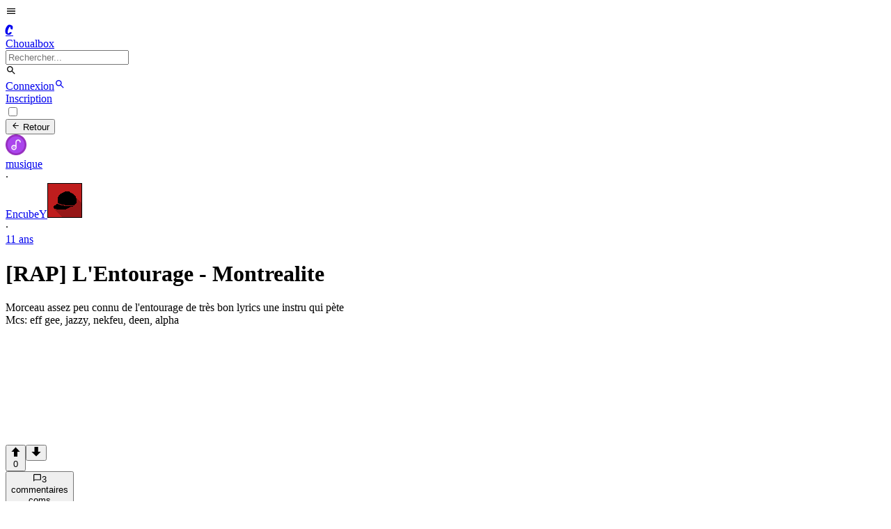

--- FILE ---
content_type: application/javascript; charset=UTF-8
request_url: https://choualbox.com/_next/static/chunks/44de983a62a3214f.js
body_size: 266
content:
(globalThis.TURBOPACK||(globalThis.TURBOPACK=[])).push(["object"==typeof document?document.currentScript:void 0,922,e=>{"use strict";var t=e.i(43476),a=e.i(71645),s=e.i(22016),l=e.i(52481);function o(){let[e,o]=(0,a.useState)(!0),[r,c]=(0,a.useState)([]),m=async()=>{var e=new URLSearchParams;let t=await fetch("https://api.choualbox.com/api/commentaires/citations",{method:"POST",body:e}),a=await t.json();"200"==a.status&&c(a.data),o(!1)};return(0,a.useEffect)(()=>{e&&m()},[e]),e?"":r?.com_texte!=null?(0,t.jsx)("div",{className:"text-base-content opacity-80 sm:w-1/3 sm:mx-auto",children:(0,t.jsxs)("blockquote",{className:"border-l-4 border-secondary pl-2 bg-base-100 py-2",children:[(0,t.jsx)("p",{className:"super-break-words",dangerouslySetInnerHTML:{__html:(0,l.textFormat)({html:!0,text:r.com_texte})}}),(0,t.jsxs)("cite",{className:"block text-sm mt-4 opacity-70",children:[(0,t.jsx)(s.default,{href:"/blog/"+r.membre_permalink,className:"font-bold",children:r.membre_pseudo}),", le ",r.date," dans",(0,t.jsx)(s.default,{href:"/"+r.box_permalink,className:"font-bold",children:(0,t.jsx)("p",{className:"text-sm super-break-words",dangerouslySetInnerHTML:{__html:(0,l.textFormat)({html:!0,text:r.box_titre})}})})]})]})}):null}e.s(["default",()=>o])}]);

//# sourceMappingURL=12b925f244a399f8.js.map